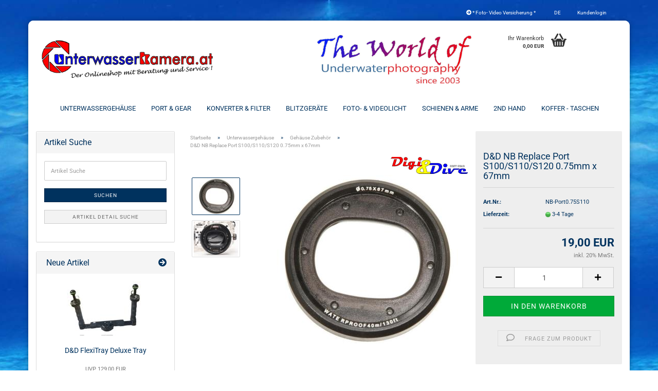

--- FILE ---
content_type: text/html; charset=utf-8
request_url: https://www.unterwasserkamera.at/shop/catalog/de/product_info.php?info=p5874_d-d-nb-replace-port-0-75mm-x-67mm.html
body_size: 17886
content:





	<!DOCTYPE html>
	<html xmlns="http://www.w3.org/1999/xhtml" dir="ltr" lang="de">
		
			<head>
				
					
					<!--

					=========================================================
					Shopsoftware by Gambio GmbH (c) 2005-2023 [www.gambio.de]
					=========================================================

					Gambio GmbH offers you highly scalable E-Commerce-Solutions and Services.
					The Shopsoftware is redistributable under the GNU General Public License (Version 2) [http://www.gnu.org/licenses/gpl-2.0.html].
					based on: E-Commerce Engine Copyright (c) 2006 xt:Commerce, created by Mario Zanier & Guido Winger and licensed under GNU/GPL.
					Information and contribution at http://www.xt-commerce.com

					=========================================================
					Please visit our website: www.gambio.de
					=========================================================

					-->
				

                

	

                    
                

				
					<meta name="viewport" content="width=device-width, initial-scale=1, minimum-scale=1.0, maximum-scale=1.0, user-scalable=no" />
				

				
					<meta http-equiv="Content-Type" content="text/html; charset=utf-8" />
		<meta name="language" content="de" />
		<meta name="keywords" content="D&amp;D NB Replace Port 0.75mm x 67mm" />
		<meta name="description" content="D&amp;D NB Replace Port 0.75mm x 67mm" />
		<title>UnterwasserKamera.at - D&amp;D NB Replace Port 0.75mm x 67mm</title>
		<meta property="og:title" content="D&amp;D NB Replace Port S100/S110/S120 0.75mm x 67mm" />
		<meta property="og:site_name" content="UnterwasserKamera.at" />
		<meta property="og:locale" content="de_DE" />
		<meta property="og:type" content="product" />
		<meta property="og:description" content="D&amp;D NB Replace Port 0.75mm x 67mm" />
		<meta property="og:image" content="https://www.unterwasserkamera.at/shop/catalog/images/product_images/info_images/_mg_9981.jpg" />
		<meta property="og:image" content="https://www.unterwasserkamera.at/shop/catalog/images/product_images/info_images/nb_s-1x0_12.jpg" />

				

								
									

				
					<base href="https://www.unterwasserkamera.at/shop/catalog/" />
				

				
											
							<link rel="shortcut icon" href="https://www.unterwasserkamera.at/shop/catalog/images/logos/favicon.ico" type="image/x-icon" />
						
									

				
									

				
											
							<link id="main-css" type="text/css" rel="stylesheet" href="public/theme/styles/system/main.min.css?bust=1768567977" />
						
									

				
					<meta name="robots" content="index,follow" />
		<link rel="canonical" href="https://www.unterwasserkamera.at/shop/catalog/de/product_info.php?info=p5874_d-d-nb-replace-port-s100-s110-s120-0-75mm-x-67mm.html" />
		<meta property="og:url" content="https://www.unterwasserkamera.at/shop/catalog/de/product_info.php?info=p5874_d-d-nb-replace-port-s100-s110-s120-0-75mm-x-67mm.html">
		<link rel="alternate" hreflang="x-default" href="https://www.unterwasserkamera.at/shop/catalog/de/product_info.php?info=p5874_d-d-nb-replace-port-s100-s110-s120-0-75mm-x-67mm.html" />
		<link rel="alternate" hreflang="en" href="https://www.unterwasserkamera.at/shop/catalog/en/product_info.php?info=p5874_d-d-nb-replace-port-s100-s110-s120-0-75mm-x-67mm.html" />
		<link rel="alternate" hreflang="de" href="https://www.unterwasserkamera.at/shop/catalog/de/product_info.php?info=p5874_d-d-nb-replace-port-s100-s110-s120-0-75mm-x-67mm.html" />
		<script src="https://cdn.gambiohub.com/sdk/1.2.0/dist/bundle.js"></script><script>var payPalText = {"ecsNote":"Bitte w\u00e4hlen Sie ihre gew\u00fcnschte PayPal-Zahlungsweise.","paypalUnavailable":"PayPal steht f\u00fcr diese Transaktion im Moment nicht zur Verf\u00fcgung.","errorContinue":"weiter","continueToPayPal":"Weiter mit","errorCheckData":"Es ist ein Fehler aufgetreten. Bitte \u00fcberpr\u00fcfen Sie Ihre Eingaben."};var payPalButtonSettings = {"env":"live","commit":false,"style":{"label":"checkout","shape":"rect","color":"gold","layout":"vertical","tagline":false},"locale":"","fundingCardAllowed":true,"fundingELVAllowed":true,"fundingCreditAllowed":false,"createPaymentUrl":"https:\/\/www.unterwasserkamera.at\/shop\/catalog\/shop.php?do=PayPalHub\/CreatePayment&initiator=ecs","authorizedPaymentUrl":"https:\/\/www.unterwasserkamera.at\/shop\/catalog\/shop.php?do=PayPalHub\/AuthorizedPayment&initiator=ecs","checkoutUrl":"https:\/\/www.unterwasserkamera.at\/shop\/catalog\/shop.php?do=PayPalHub\/RedirectGuest","useVault":false,"jssrc":"https:\/\/www.paypal.com\/sdk\/js?client-id=AVEjCpwSc-e9jOY8dHKoTUckaKtPo0shiwe_T2rKtxp30K4TYGRopYjsUS6Qmkj6bILd7Nt72pbMWCXe&commit=false&intent=capture&components=buttons%2Cmarks%2Cmessages%2Cfunding-eligibility%2Cgooglepay%2Capplepay%2Ccard-fields&integration-date=2021-11-25&enable-funding=paylater&merchant-id=QLSAMZEJF8WG2&currency=EUR","partnerAttributionId":"GambioGmbH_Cart_Hub_PPXO","createOrderUrl":"https:\/\/www.unterwasserkamera.at\/shop\/catalog\/shop.php?do=PayPalHub\/CreateOrder&initiator=ecs","getOrderUrl":"https:\/\/www.unterwasserkamera.at\/shop\/catalog\/shop.php?do=PayPalHub\/GetOrder","approvedOrderUrl":"https:\/\/www.unterwasserkamera.at\/shop\/catalog\/shop.php?do=PayPalHub\/ApprovedOrder&initiator=ecs","paymentApproved":false,"developmentMode":false,"cartAmount":0};var jsShoppingCart = {"languageCode":"de","verifySca":"https:\/\/www.unterwasserkamera.at\/shop\/catalog\/shop.php?do=PayPalHub\/VerifySca","totalAmount":"0.00","currency":"EUR","env":"live","commit":false,"style":{"label":"checkout","shape":"rect","color":"gold","layout":"vertical","tagline":false},"locale":"","fundingCardAllowed":true,"fundingELVAllowed":true,"fundingCreditAllowed":false,"createPaymentUrl":"https:\/\/www.unterwasserkamera.at\/shop\/catalog\/shop.php?do=PayPalHub\/CreatePayment&initiator=ecs","authorizedPaymentUrl":"https:\/\/www.unterwasserkamera.at\/shop\/catalog\/shop.php?do=PayPalHub\/AuthorizedPayment&initiator=ecs","checkoutUrl":"https:\/\/www.unterwasserkamera.at\/shop\/catalog\/shop.php?do=PayPalHub\/RedirectGuest","useVault":false,"jssrc":"https:\/\/www.paypal.com\/sdk\/js?client-id=AVEjCpwSc-e9jOY8dHKoTUckaKtPo0shiwe_T2rKtxp30K4TYGRopYjsUS6Qmkj6bILd7Nt72pbMWCXe&commit=false&intent=capture&components=buttons%2Cmarks%2Cmessages%2Cfunding-eligibility%2Cgooglepay%2Capplepay%2Ccard-fields&integration-date=2021-11-25&enable-funding=paylater&merchant-id=QLSAMZEJF8WG2&currency=EUR","partnerAttributionId":"GambioGmbH_Cart_Hub_PPXO","createOrderUrl":"https:\/\/www.unterwasserkamera.at\/shop\/catalog\/shop.php?do=PayPalHub\/CreateOrder&initiator=ecs","getOrderUrl":"https:\/\/www.unterwasserkamera.at\/shop\/catalog\/shop.php?do=PayPalHub\/GetOrder","approvedOrderUrl":"https:\/\/www.unterwasserkamera.at\/shop\/catalog\/shop.php?do=PayPalHub\/ApprovedOrder&initiator=ecs","paymentApproved":false,"developmentMode":false,"cartAmount":0};var payPalBannerSettings = {"useVault":false,"jssrc":"https:\/\/www.paypal.com\/sdk\/js?client-id=AVEjCpwSc-e9jOY8dHKoTUckaKtPo0shiwe_T2rKtxp30K4TYGRopYjsUS6Qmkj6bILd7Nt72pbMWCXe&commit=false&intent=capture&components=buttons%2Cmarks%2Cmessages%2Cfunding-eligibility%2Cgooglepay%2Capplepay%2Ccard-fields&integration-date=2021-11-25&enable-funding=paylater&merchant-id=QLSAMZEJF8WG2&currency=EUR","partnerAttributionId":"GambioGmbH_Cart_Hub_PPXO","positions":{"cartBottom":{"placement":"cart","style":{"layout":"text","logo":{"type":"primary"},"text":{"color":"black"},"color":"blue","ratio":"1x1"}},"product":{"placement":"product","style":{"layout":"text","logo":{"type":"primary"},"text":{"color":"black"},"color":"blue","ratio":"1x1"}}},"currency":"EUR","cartAmount":0,"productsPrice":19};</script><script id="paypalconsent" type="application/json">{"purpose_id":null}</script><script src="GXModules/Gambio/Hub/Shop/Javascript/PayPalLoader-bust_1761631266.js" async></script><link rel="stylesheet" href="https://cdn.gambiohub.com/sdk/1.2.0/dist/css/gambio_hub.css">
				

				
									

				
									

			</head>
		
		
			<body class="page-product-info"
				  data-gambio-namespace="https://www.unterwasserkamera.at/shop/catalog/public/theme/javascripts/system"
				  data-jse-namespace="https://www.unterwasserkamera.at/shop/catalog/JSEngine/build"
				  data-gambio-controller="initialize"
				  data-gambio-widget="input_number responsive_image_loader transitions header image_maps modal history dropdown core_workarounds anchor"
				  data-input_number-separator=","
					>

				
					
				

				
									

				
									
		




	



	
		<div id="outer-wrapper" >
			
				<header id="header" class="navbar">
					
	





	<div id="topbar-container">
						
		
					

		
			<div class="navbar-topbar">
				
					<nav data-gambio-widget="menu link_crypter" data-menu-switch-element-position="false" data-menu-events='{"desktop": ["click"], "mobile": ["click"]}' data-menu-ignore-class="dropdown-menu">
						<ul class="nav navbar-nav navbar-right" data-menu-replace="partial">

                            <li class="navbar-topbar-item">
                                <ul id="secondaryNavigation" class="nav navbar-nav ignore-menu">
                                                                            
                                            <li class="navbar-topbar-item hidden-xs content-manager-item">
                                                <a title="* Foto- Video Versicherung *" href="https://www.unterwasserkamera.at/downloads/fotofairsicherung.pdf"
                                                                                                            target="_blank"
                                                        >
                                                    <span class="fa fa-arrow-circle-right visble-xs-block"></span>
                                                    * Foto- Video Versicherung *
                                                </a>
                                            </li>
                                        
                                                                    </ul>

                                <script id="secondaryNavigation-menu-template" type="text/mustache">
                                    
                                        <ul id="secondaryNavigation" class="nav navbar-nav">
                                            <li v-for="(item, index) in items" class="navbar-topbar-item hidden-xs content-manager-item">
                                                <a href="javascript:;" :title="item.title" @click="goTo(item.content)">
                                                    <span class="fa fa-arrow-circle-right visble-xs-block"></span>
                                                    {{item.title}}
                                                </a>
                                            </li>
                                        </ul>
                                    
                                </script>
                            </li>

							
															

							
															

							
															

							
															

							
															

															<li class="dropdown navbar-topbar-item first">

									
																					
												<a href="#" class="dropdown-toggle" data-toggle-hover="dropdown">

													
														<span class="language-code hidden-xs">
																														de
														</span>
													

													
														<span class="visible-xs-block">
																														&nbsp;Sprache
														</span>
													
												</a>
											
																			

									<ul class="level_2 dropdown-menu ignore-menu arrow-top">
										<li class="arrow"></li>
										<li>
											
												<form action="/shop/catalog/de/product_info.php?info=p5874_d-d-nb-replace-port-0-75mm-x-67mm.html" method="POST" class="form-horizontal">

													
																													
																<div class="form-group">
																	<label for="language-select">Sprache auswählen</label>
																	
	<select name="language" class="form-control" id="language-select">
					
				<option value="de" selected="selected">Deutsch</option>
			
					
				<option value="en">English</option>
			
			</select>

																</div>
															
																											

													
																											

													
																											

													
														<div class="dropdown-footer row">
															<input type="submit" class="btn btn-primary btn-block" value="Speichern" title="Speichern" />
														</div>
													

													<input type="hidden" name="info" value="p5874_d-d-nb-replace-port-0-75mm-x-67mm.html"/>

												</form>
											
										</li>
									</ul>
								</li>
							
							
																	
										<li class="dropdown navbar-topbar-item">
											<a title="Anmeldung" href="/shop/catalog/de/product_info.php?info=p5874_d-d-nb-replace-port-0-75mm-x-67mm.html#" class="dropdown-toggle" data-toggle-hover="dropdown">
												
																									

												&nbsp;Kundenlogin
											</a>
											




	<ul class="dropdown-menu dropdown-menu-login arrow-top">
		
			<li class="arrow"></li>
		
		
		
			<li class="dropdown-header hidden-xs">Kundenlogin</li>
		
		
		
			<li>
				<form action="https://www.unterwasserkamera.at/shop/catalog/de/login.php?action=process" method="post" class="form-horizontal">
					<input type="hidden" name="return_url" value="https://www.unterwasserkamera.at/shop/catalog/de/product_info.php?info=p5874_d-d-nb-replace-port-0-75mm-x-67mm.html">
					<input type="hidden" name="return_url_hash" value="b806df4cf74308d923e6fe28300eeee51544a4a369985ab735a1e1c36038caa0">
					
						<div class="form-group">
							<input autocomplete="username" type="email" id="box-login-dropdown-login-username" class="form-control" placeholder="E-Mail" name="email_address" />
						</div>
					
					
                        <div class="form-group password-form-field" data-gambio-widget="show_password">
                            <input autocomplete="current-password" type="password" id="box-login-dropdown-login-password" class="form-control" placeholder="Passwort" name="password" />
                            <button class="btn show-password hidden" type="button">
                                <i class="fa fa-eye" aria-hidden="true"></i>
                            </button>
                        </div>
					
					
						<div class="dropdown-footer row">
							
	
								
									<input type="submit" class="btn btn-primary btn-block" value="Anmelden" />
								
								<ul>
									
										<li>
											<a title="Konto erstellen" href="https://www.unterwasserkamera.at/shop/catalog/de/shop.php?do=CreateRegistree">
												Konto erstellen
											</a>
										</li>
									
									
										<li>
											<a title="Passwort vergessen?" href="https://www.unterwasserkamera.at/shop/catalog/de/password_double_opt.php">
												Passwort vergessen?
											</a>
										</li>
									
								</ul>
							
	

	
						</div>
					
				</form>
			</li>
		
	</ul>


										</li>
									
															

							
															

															
									<li class="navbar-topbar-item visible-xs">
										<a title="* Foto- Video Versicherung *" href="https://www.unterwasserkamera.at/downloads/fotofairsicherung.pdf"
																							target="_blank"
												>
											<span class="fa fa-arrow-circle-right"></span>
											&nbsp;* Foto- Video Versicherung *
										</a>
									</li>
								
							
						</ul>
					</nav>
				
			</div>
		
	</div>




	<div class="inside">

		<div class="row">

		
												
			<div class="navbar-header" data-gambio-widget="mobile_menu">
									
							
		<div id="navbar-brand" class="navbar-brand">
			<a href="https://www.unterwasserkamera.at/shop/catalog/de/" title="UnterwasserKamera.at">
				<img id="main-header-logo" class="img-responsive" src="https://www.unterwasserkamera.at/shop/catalog/images/logos/logo_2019_1000_pdf.png" alt="UnterwasserKamera.at-Logo">
			</a>
		</div>
	
					
								
					
	
	
			
	
		<button type="button" class="navbar-toggle" data-mobile_menu-target="#categories .navbar-collapse"
		        data-mobile_menu-body-class="categories-open" data-mobile_menu-toggle-content-visibility>
			<img src="public/theme/images/svgs/bars.svg" class="gx-menu svg--inject" alt="">
		</button>
	
	
	
		<button type="button" class="navbar-toggle cart-icon" data-mobile_menu-location="shopping_cart.php">
			<img src="public/theme/images/svgs/basket.svg" class="gx-cart-basket svg--inject" alt="">
			<span class="cart-products-count hidden">
				0
			</span>
		</button>
	
	
	
				
			</div>
		

		
					

		
							
					
	<div class="custom-container">
		
			<div class="inside">
				
											
							<p style="text-align: right;">
	<img alt="" src="images/worldof.jpg" style="width: 300px; height: 94px;" />
</p>

						
									
			</div>
		
	</div>
				
					

		
    		<!-- layout_header honeygrid -->
							
					


	<nav id="cart-container" class="navbar-cart" data-gambio-widget="menu cart_dropdown" data-menu-switch-element-position="false">
		
			<ul class="cart-container-inner">
				
					<li>
						<a href="https://www.unterwasserkamera.at/shop/catalog/de/shopping_cart.php" class="dropdown-toggle">
							
								<img src="public/theme/images/svgs/basket.svg" alt="" class="gx-cart-basket svg--inject">
								<span class="cart">
									Ihr Warenkorb<br />
									<span class="products">
										0,00 EUR
									</span>
								</span>
							
							
																	<span class="cart-products-count hidden">
										
									</span>
															
						</a>

						
							



	<ul class="dropdown-menu arrow-top cart-dropdown cart-empty">
		
			<li class="arrow"></li>
		
	
		
					
	
		
			<li class="cart-dropdown-inside">
		
				
									
				
									
						<div class="cart-empty">
							Sie haben noch keine Artikel in Ihrem Warenkorb.
						</div>
					
								
			</li>
		
	</ul>
						
					</li>
				
			</ul>
		
	</nav>

				
					

		</div>

	</div>









	<noscript>
		<div class="alert alert-danger noscript-notice">
			JavaScript ist in Ihrem Browser deaktiviert. Aktivieren Sie JavaScript, um alle Funktionen des Shops nutzen und alle Inhalte sehen zu können.
		</div>
	</noscript>



			
						


	<div id="categories">
		<div class="navbar-collapse collapse">
			
				<nav class="navbar-default navbar-categories" data-gambio-widget="menu">
					
						<ul class="level-1 nav navbar-nav">
                             
															
									<li class="dropdown level-1-child" data-id="146">
										
											<a class="dropdown-toggle" href="https://www.unterwasserkamera.at/shop/catalog/de/Unterwasser-Foto/" title="Unterwassergehäuse">
												
													Unterwassergehäuse
												
																							</a>
										
										
										
																							
													<ul data-level="2" class="level-2 dropdown-menu dropdown-menu-child">
														
															<li class="enter-category hidden-sm hidden-md hidden-lg show-more">
																
																	<a class="dropdown-toggle" href="https://www.unterwasserkamera.at/shop/catalog/de/Unterwasser-Foto/" title="Unterwassergehäuse">
																		
																			Unterwassergehäuse anzeigen
																		
																	</a>
																
															</li>
														
														
																																																																																																																																																																																																																																																																																																																																																																																																			
																													
																															
																	<li class="level-2-child">
																		<a href="https://www.unterwasserkamera.at/shop/catalog/de/Unterwasser-Foto/Gehaeuse/" title="Actionkameras">
																			Actionkameras
																		</a>
																																			</li>
																
																															
																	<li class="dropdown level-2-child">
																		<a href="https://www.unterwasserkamera.at/shop/catalog/de/Unterwasser-Foto/Kompaktgehaeuse/" title="Kompaktkamera">
																			Kompaktkamera
																		</a>
																																					<ul  data-level="3" class="level-3 dropdown-menu dropdown-menu-child">
																				<li class="enter-category">
																					<a href="https://www.unterwasserkamera.at/shop/catalog/de/Unterwasser-Foto/Kompaktgehaeuse/" title="Kompaktkamera" class="dropdown-toggle">
																						Kompaktkamera anzeigen
																					</a>
																				</li>
																																									
																						<li class="level-3-child">
																							<a href="https://www.unterwasserkamera.at/shop/catalog/de/Unterwasser-Foto/Kompaktgehaeuse/CANON-251/" title="CANON">
																								CANON
																							</a>
																						</li>
																					
																																									
																						<li class="level-3-child">
																							<a href="https://www.unterwasserkamera.at/shop/catalog/de/Unterwasser-Foto/Kompaktgehaeuse/FUJI/" title="FUJI">
																								FUJI
																							</a>
																						</li>
																					
																																									
																						<li class="level-3-child">
																							<a href="https://www.unterwasserkamera.at/shop/catalog/de/Unterwasser-Foto/Kompaktgehaeuse/NIKON-252/" title="NIKON">
																								NIKON
																							</a>
																						</li>
																					
																																									
																						<li class="level-3-child">
																							<a href="https://www.unterwasserkamera.at/shop/catalog/de/Unterwasser-Foto/Kompaktgehaeuse/OLYMPUS-255/" title="OLYMPUS /OM System">
																								OLYMPUS /OM System
																							</a>
																						</li>
																					
																																									
																						<li class="level-3-child">
																							<a href="https://www.unterwasserkamera.at/shop/catalog/de/Unterwasser-Foto/Kompaktgehaeuse/PANASONIC-256/" title="PANASONIC">
																								PANASONIC
																							</a>
																						</li>
																					
																																									
																						<li class="level-3-child">
																							<a href="https://www.unterwasserkamera.at/shop/catalog/de/Unterwasser-Foto/Kompaktgehaeuse/SONY-253/" title="SONY">
																								SONY
																							</a>
																						</li>
																					
																																							</ul>
																																			</li>
																
																															
																	<li class="level-2-child">
																		<a href="https://www.unterwasserkamera.at/shop/catalog/de/Unterwasser-Foto/Smart-i-phone-Gehaeuse/" title="Smartphone">
																			Smartphone
																		</a>
																																			</li>
																
																															
																	<li class="dropdown level-2-child">
																		<a href="https://www.unterwasserkamera.at/shop/catalog/de/Unterwasser-Foto/System-MIL-Gehaeuse/" title="Systemkamera (Spiegellos)">
																			Systemkamera (Spiegellos)
																		</a>
																																					<ul  data-level="3" class="level-3 dropdown-menu dropdown-menu-child">
																				<li class="enter-category">
																					<a href="https://www.unterwasserkamera.at/shop/catalog/de/Unterwasser-Foto/System-MIL-Gehaeuse/" title="Systemkamera (Spiegellos)" class="dropdown-toggle">
																						Systemkamera (Spiegellos) anzeigen
																					</a>
																				</li>
																																									
																						<li class="level-3-child">
																							<a href="https://www.unterwasserkamera.at/shop/catalog/de/Unterwasser-Foto/System-MIL-Gehaeuse/OLYMPUS/" title="OLYMPUS">
																								OLYMPUS
																							</a>
																						</li>
																					
																																									
																						<li class="level-3-child">
																							<a href="https://www.unterwasserkamera.at/shop/catalog/de/Unterwasser-Foto/System-MIL-Gehaeuse/PANASONIC-235/" title="PANASONIC">
																								PANASONIC
																							</a>
																						</li>
																					
																																									
																						<li class="level-3-child">
																							<a href="https://www.unterwasserkamera.at/shop/catalog/de/Unterwasser-Foto/System-MIL-Gehaeuse/SONY-236/" title="SONY">
																								SONY
																							</a>
																						</li>
																					
																																									
																						<li class="level-3-child">
																							<a href="https://www.unterwasserkamera.at/shop/catalog/de/Unterwasser-Foto/System-MIL-Gehaeuse/NIKON-237/" title="NIKON">
																								NIKON
																							</a>
																						</li>
																					
																																									
																						<li class="level-3-child">
																							<a href="https://www.unterwasserkamera.at/shop/catalog/de/Unterwasser-Foto/System-MIL-Gehaeuse/CANON-233/" title="CANON">
																								CANON
																							</a>
																						</li>
																					
																																									
																						<li class="level-3-child">
																							<a href="https://www.unterwasserkamera.at/shop/catalog/de/Unterwasser-Foto/System-MIL-Gehaeuse/FUJIFILM/" title="FUJIFILM">
																								FUJIFILM
																							</a>
																						</li>
																					
																																							</ul>
																																			</li>
																
																															
																	<li class="dropdown level-2-child">
																		<a href="https://www.unterwasserkamera.at/shop/catalog/de/Unterwasser-Foto/D-S-LR-Gehaeuse/" title="DSLR">
																			DSLR
																		</a>
																																					<ul  data-level="3" class="level-3 dropdown-menu dropdown-menu-child">
																				<li class="enter-category">
																					<a href="https://www.unterwasserkamera.at/shop/catalog/de/Unterwasser-Foto/D-S-LR-Gehaeuse/" title="DSLR" class="dropdown-toggle">
																						DSLR anzeigen
																					</a>
																				</li>
																																									
																						<li class="level-3-child">
																							<a href="https://www.unterwasserkamera.at/shop/catalog/de/Unterwasser-Foto/D-S-LR-Gehaeuse/CANON/" title="CANON">
																								CANON
																							</a>
																						</li>
																					
																																									
																						<li class="level-3-child">
																							<a href="https://www.unterwasserkamera.at/shop/catalog/de/Unterwasser-Foto/D-S-LR-Gehaeuse/NIKON/" title="NIKON">
																								NIKON
																							</a>
																						</li>
																					
																																							</ul>
																																			</li>
																
																															
																	<li class="level-2-child active">
																		<a href="https://www.unterwasserkamera.at/shop/catalog/de/Unterwasser-Foto/Gehaeuse-Zubehoer/" title="Gehäuse Zubehör">
																			Gehäuse Zubehör
																		</a>
																																			</li>
																
																													
																												
														
															<li class="enter-category hidden-more hidden-xs">
																<a class="dropdown-toggle col-xs-6"
																   href="https://www.unterwasserkamera.at/shop/catalog/de/Unterwasser-Foto/"
																   title="Unterwassergehäuse">Unterwassergehäuse anzeigen</a>
							
																<span class="close-menu-container col-xs-6">
																	<span class="close-flyout">
																		<i class="fa fa-close"></i>
																	</span>
																</span>
															</li>
														
													
													</ul>
												
																					
										
									</li>
								
															
									<li class="dropdown level-1-child" data-id="83">
										
											<a class="dropdown-toggle" href="https://www.unterwasserkamera.at/shop/catalog/de/Dome---Planport/" title="Port &amp; Gear">
												
													Port &amp; Gear
												
																							</a>
										
										
										
																							
													<ul data-level="2" class="level-2 dropdown-menu dropdown-menu-child">
														
															<li class="enter-category hidden-sm hidden-md hidden-lg show-more">
																
																	<a class="dropdown-toggle" href="https://www.unterwasserkamera.at/shop/catalog/de/Dome---Planport/" title="Port &amp; Gear">
																		
																			Port & Gear anzeigen
																		
																	</a>
																
															</li>
														
														
																																																																																																																																																																																																																																																																																																																																																																																																			
																													
																															
																	<li class="level-2-child">
																		<a href="https://www.unterwasserkamera.at/shop/catalog/de/Dome---Planport/Domeport/" title="Domeport">
																			Domeport
																		</a>
																																			</li>
																
																															
																	<li class="level-2-child">
																		<a href="https://www.unterwasserkamera.at/shop/catalog/de/Dome---Planport/Plan---Makroport/" title="Plan & Makroport">
																			Plan & Makroport
																		</a>
																																			</li>
																
																															
																	<li class="level-2-child">
																		<a href="https://www.unterwasserkamera.at/shop/catalog/de/Dome---Planport/Extension-Ringe/" title="Extension Ringe">
																			Extension Ringe
																		</a>
																																			</li>
																
																															
																	<li class="level-2-child">
																		<a href="https://www.unterwasserkamera.at/shop/catalog/de/Dome---Planport/Zoom-Gear-for-HUGYFOT--NAUTICAM--OLYMPUS/" title="Zoom- & Focusgear">
																			Zoom- & Focusgear
																		</a>
																																			</li>
																
																															
																	<li class="level-2-child">
																		<a href="https://www.unterwasserkamera.at/shop/catalog/de/Dome---Planport/Adapter-159/" title="Port Adapter">
																			Port Adapter
																		</a>
																																			</li>
																
																															
																	<li class="level-2-child">
																		<a href="https://www.unterwasserkamera.at/shop/catalog/de/Dome---Planport/Port-Zubehoer/" title="Port Zubehör">
																			Port Zubehör
																		</a>
																																			</li>
																
																													
																												
														
															<li class="enter-category hidden-more hidden-xs">
																<a class="dropdown-toggle col-xs-6"
																   href="https://www.unterwasserkamera.at/shop/catalog/de/Dome---Planport/"
																   title="Port &amp; Gear">Port & Gear anzeigen</a>
							
																<span class="close-menu-container col-xs-6">
																	<span class="close-flyout">
																		<i class="fa fa-close"></i>
																	</span>
																</span>
															</li>
														
													
													</ul>
												
																					
										
									</li>
								
															
									<li class="dropdown level-1-child" data-id="149">
										
											<a class="dropdown-toggle" href="https://www.unterwasserkamera.at/shop/catalog/de/Objektive---Konverter/" title="Konverter &amp; Filter">
												
													Konverter &amp; Filter
												
																							</a>
										
										
										
																							
													<ul data-level="2" class="level-2 dropdown-menu dropdown-menu-child">
														
															<li class="enter-category hidden-sm hidden-md hidden-lg show-more">
																
																	<a class="dropdown-toggle" href="https://www.unterwasserkamera.at/shop/catalog/de/Objektive---Konverter/" title="Konverter &amp; Filter">
																		
																			Konverter & Filter anzeigen
																		
																	</a>
																
															</li>
														
														
																																																																																																																																																																																																																																																																																																																																																																																																																																																															
																													
																															
																	<li class="level-2-child">
																		<a href="https://www.unterwasserkamera.at/shop/catalog/de/Objektive---Konverter/Flip-Diopter-Holder/" title="Flip Adapter">
																			Flip Adapter
																		</a>
																																			</li>
																
																															
																	<li class="level-2-child">
																		<a href="https://www.unterwasserkamera.at/shop/catalog/de/Objektive---Konverter/Diopter-Halterung/" title="Mount Adapter">
																			Mount Adapter
																		</a>
																																			</li>
																
																															
																	<li class="level-2-child">
																		<a href="https://www.unterwasserkamera.at/shop/catalog/de/Objektive---Konverter/Makroobjektive/" title="Makro Diopter">
																			Makro Diopter
																		</a>
																																			</li>
																
																															
																	<li class="level-2-child">
																		<a href="https://www.unterwasserkamera.at/shop/catalog/de/Objektive---Konverter/Weitwinkelobjektive/" title="Weitwinkel Konverter">
																			Weitwinkel Konverter
																		</a>
																																			</li>
																
																															
																	<li class="dropdown level-2-child">
																		<a href="https://www.unterwasserkamera.at/shop/catalog/de/Objektive---Konverter/Rot----UV-Filter/" title="Filter">
																			Filter
																		</a>
																																					<ul  data-level="3" class="level-3 dropdown-menu dropdown-menu-child">
																				<li class="enter-category">
																					<a href="https://www.unterwasserkamera.at/shop/catalog/de/Objektive---Konverter/Rot----UV-Filter/" title="Filter" class="dropdown-toggle">
																						Filter anzeigen
																					</a>
																				</li>
																																									
																						<li class="level-3-child">
																							<a href="https://www.unterwasserkamera.at/shop/catalog/de/Objektive---Konverter/Rot----UV-Filter/Fluoreszenz/" title="UV Fluoreszenz">
																								UV Fluoreszenz
																							</a>
																						</li>
																					
																																									
																						<li class="level-3-child">
																							<a href="https://www.unterwasserkamera.at/shop/catalog/de/Objektive---Konverter/Rot----UV-Filter/Steckfilter/" title="Steckfilter">
																								Steckfilter
																							</a>
																						</li>
																					
																																									
																						<li class="level-3-child">
																							<a href="https://www.unterwasserkamera.at/shop/catalog/de/Objektive---Konverter/Rot----UV-Filter/Filter---Konverter/" title="ActionCam Filter">
																								ActionCam Filter
																							</a>
																						</li>
																					
																																									
																						<li class="level-3-child">
																							<a href="https://www.unterwasserkamera.at/shop/catalog/de/Objektive---Konverter/Rot----UV-Filter/category-194/" title="Schraubfilter">
																								Schraubfilter
																							</a>
																						</li>
																					
																																									
																						<li class="level-3-child">
																							<a href="https://www.unterwasserkamera.at/shop/catalog/de/Objektive---Konverter/Rot----UV-Filter/Spezial-Filter/" title="Spezial Filter">
																								Spezial Filter
																							</a>
																						</li>
																					
																																							</ul>
																																			</li>
																
																															
																	<li class="level-2-child">
																		<a href="https://www.unterwasserkamera.at/shop/catalog/de/Objektive---Konverter/Zubehoer/" title="Pflege">
																			Pflege
																		</a>
																																			</li>
																
																															
																	<li class="level-2-child">
																		<a href="https://www.unterwasserkamera.at/shop/catalog/de/Objektive---Konverter/Objektive-Zubehoer/" title="Zubehör">
																			Zubehör
																		</a>
																																			</li>
																
																													
																												
														
															<li class="enter-category hidden-more hidden-xs">
																<a class="dropdown-toggle col-xs-6"
																   href="https://www.unterwasserkamera.at/shop/catalog/de/Objektive---Konverter/"
																   title="Konverter &amp; Filter">Konverter & Filter anzeigen</a>
							
																<span class="close-menu-container col-xs-6">
																	<span class="close-flyout">
																		<i class="fa fa-close"></i>
																	</span>
																</span>
															</li>
														
													
													</ul>
												
																					
										
									</li>
								
															
									<li class="dropdown level-1-child" data-id="67">
										
											<a class="dropdown-toggle" href="https://www.unterwasserkamera.at/shop/catalog/de/UW-Blitzgeraete/" title="Blitzgeräte">
												
													Blitzgeräte
												
																							</a>
										
										
										
																							
													<ul data-level="2" class="level-2 dropdown-menu dropdown-menu-child">
														
															<li class="enter-category hidden-sm hidden-md hidden-lg show-more">
																
																	<a class="dropdown-toggle" href="https://www.unterwasserkamera.at/shop/catalog/de/UW-Blitzgeraete/" title="Blitzgeräte">
																		
																			Blitzgeräte anzeigen
																		
																	</a>
																
															</li>
														
														
																																																																																																																																																																																																																																																																																																																																																																																																			
																													
																															
																	<li class="level-2-child">
																		<a href="https://www.unterwasserkamera.at/shop/catalog/de/UW-Blitzgeraete/Blitzgeraete-Komplett-Set/" title="Komplett im Set">
																			Komplett im Set
																		</a>
																																			</li>
																
																															
																	<li class="level-2-child">
																		<a href="https://www.unterwasserkamera.at/shop/catalog/de/UW-Blitzgeraete/Unterwasserblitzgeraete/" title="Blitzgeräte">
																			Blitzgeräte
																		</a>
																																			</li>
																
																															
																	<li class="level-2-child">
																		<a href="https://www.unterwasserkamera.at/shop/catalog/de/UW-Blitzgeraete/Optische-Slavekabel/" title="Blitzkabel">
																			Blitzkabel
																		</a>
																																			</li>
																
																															
																	<li class="level-2-child">
																		<a href="https://www.unterwasserkamera.at/shop/catalog/de/UW-Blitzgeraete/Blitzbuchsen---Blitzanschluss/" title="Blitzbuchsen">
																			Blitzbuchsen
																		</a>
																																			</li>
																
																															
																	<li class="level-2-child">
																		<a href="https://www.unterwasserkamera.at/shop/catalog/de/UW-Blitzgeraete/TTL-Konverter/" title="Trigger - TTL">
																			Trigger - TTL
																		</a>
																																			</li>
																
																															
																	<li class="level-2-child">
																		<a href="https://www.unterwasserkamera.at/shop/catalog/de/UW-Blitzgeraete/Blitzgeraete-Zubehoer/" title="Zubehör">
																			Zubehör
																		</a>
																																			</li>
																
																													
																												
														
															<li class="enter-category hidden-more hidden-xs">
																<a class="dropdown-toggle col-xs-6"
																   href="https://www.unterwasserkamera.at/shop/catalog/de/UW-Blitzgeraete/"
																   title="Blitzgeräte">Blitzgeräte anzeigen</a>
							
																<span class="close-menu-container col-xs-6">
																	<span class="close-flyout">
																		<i class="fa fa-close"></i>
																	</span>
																</span>
															</li>
														
													
													</ul>
												
																					
										
									</li>
								
															
									<li class="dropdown level-1-child" data-id="179">
										
											<a class="dropdown-toggle" href="https://www.unterwasserkamera.at/shop/catalog/de/Video----Fotolicht/" title="Foto- &amp; Videolicht">
												
													Foto- &amp; Videolicht
												
																							</a>
										
										
										
																							
													<ul data-level="2" class="level-2 dropdown-menu dropdown-menu-child">
														
															<li class="enter-category hidden-sm hidden-md hidden-lg show-more">
																
																	<a class="dropdown-toggle" href="https://www.unterwasserkamera.at/shop/catalog/de/Video----Fotolicht/" title="Foto- &amp; Videolicht">
																		
																			Foto- & Videolicht anzeigen
																		
																	</a>
																
															</li>
														
														
																																																																																																																																																																																																																																																																																																																																							
																													
																															
																	<li class="level-2-child">
																		<a href="https://www.unterwasserkamera.at/shop/catalog/de/Video----Fotolicht/fokuslicht/" title="Fokuslicht">
																			Fokuslicht
																		</a>
																																			</li>
																
																															
																	<li class="level-2-child">
																		<a href="https://www.unterwasserkamera.at/shop/catalog/de/Video----Fotolicht/Videolampen-ab-2000-Lumen/" title="ab 2000 Lumen">
																			ab 2000 Lumen
																		</a>
																																			</li>
																
																															
																	<li class="level-2-child">
																		<a href="https://www.unterwasserkamera.at/shop/catalog/de/Video----Fotolicht/Videolampen-bis-2000-Lumen/" title="bis 2000 Lumen">
																			bis 2000 Lumen
																		</a>
																																			</li>
																
																															
																	<li class="level-2-child">
																		<a href="https://www.unterwasserkamera.at/shop/catalog/de/Video----Fotolicht/led-lampenkopf/" title="LED Lampenkopf">
																			LED Lampenkopf
																		</a>
																																			</li>
																
																															
																	<li class="level-2-child">
																		<a href="https://www.unterwasserkamera.at/shop/catalog/de/Video----Fotolicht/Lampen-Zubehoer/" title="Zubehör">
																			Zubehör
																		</a>
																																			</li>
																
																													
																												
														
															<li class="enter-category hidden-more hidden-xs">
																<a class="dropdown-toggle col-xs-6"
																   href="https://www.unterwasserkamera.at/shop/catalog/de/Video----Fotolicht/"
																   title="Foto- &amp; Videolicht">Foto- & Videolicht anzeigen</a>
							
																<span class="close-menu-container col-xs-6">
																	<span class="close-flyout">
																		<i class="fa fa-close"></i>
																	</span>
																</span>
															</li>
														
													
													</ul>
												
																					
										
									</li>
								
															
									<li class="dropdown level-1-child" data-id="57">
										
											<a class="dropdown-toggle" href="https://www.unterwasserkamera.at/shop/catalog/de/Schienen---Griffe---Arme/" title="Schienen &amp; Arme">
												
													Schienen &amp; Arme
												
																							</a>
										
										
										
																							
													<ul data-level="2" class="level-2 dropdown-menu dropdown-menu-child">
														
															<li class="enter-category hidden-sm hidden-md hidden-lg show-more">
																
																	<a class="dropdown-toggle" href="https://www.unterwasserkamera.at/shop/catalog/de/Schienen---Griffe---Arme/" title="Schienen &amp; Arme">
																		
																			Schienen & Arme anzeigen
																		
																	</a>
																
															</li>
														
														
																																																																																																																																																																																																																																																																																																																																																																																																																																																															
																													
																															
																	<li class="level-2-child">
																		<a href="https://www.unterwasserkamera.at/shop/catalog/de/Schienen---Griffe---Arme/Komplette-Systeme/" title="Komplett im Set">
																			Komplett im Set
																		</a>
																																			</li>
																
																															
																	<li class="level-2-child">
																		<a href="https://www.unterwasserkamera.at/shop/catalog/de/Schienen---Griffe---Arme/Schienen---Griffe/" title="Schienen - Griffe">
																			Schienen - Griffe
																		</a>
																																			</li>
																
																															
																	<li class="level-2-child">
																		<a href="https://www.unterwasserkamera.at/shop/catalog/de/Schienen---Griffe---Arme/Kugel----Flexarme/" title="Kugel Gelenkarme">
																			Kugel Gelenkarme
																		</a>
																																			</li>
																
																															
																	<li class="level-2-child">
																		<a href="https://www.unterwasserkamera.at/shop/catalog/de/float-arme-auftrieb/" title="Float Arme Auftrieb">
																			Float Arme Auftrieb
																		</a>
																																			</li>
																
																															
																	<li class="level-2-child">
																		<a href="https://www.unterwasserkamera.at/shop/catalog/de/flexarme/" title="Flexarme">
																			Flexarme
																		</a>
																																			</li>
																
																															
																	<li class="level-2-child">
																		<a href="https://www.unterwasserkamera.at/shop/catalog/de/Schienen---Griffe---Arme/Adapter---Halterungen/" title="Klemmen - Adapter">
																			Klemmen - Adapter
																		</a>
																																			</li>
																
																															
																	<li class="level-2-child">
																		<a href="https://www.unterwasserkamera.at/shop/catalog/de/Schienen---Griffe---Arme/Xit-404-DSLR-Housing-Tripod---Video-Light-Bracket/" title="Schrauben - Zubehör">
																			Schrauben - Zubehör
																		</a>
																																			</li>
																
																													
																												
														
															<li class="enter-category hidden-more hidden-xs">
																<a class="dropdown-toggle col-xs-6"
																   href="https://www.unterwasserkamera.at/shop/catalog/de/Schienen---Griffe---Arme/"
																   title="Schienen &amp; Arme">Schienen & Arme anzeigen</a>
							
																<span class="close-menu-container col-xs-6">
																	<span class="close-flyout">
																		<i class="fa fa-close"></i>
																	</span>
																</span>
															</li>
														
													
													</ul>
												
																					
										
									</li>
								
															
									<li class="dropdown level-1-child" data-id="75">
										
											<a class="dropdown-toggle" href="https://www.unterwasserkamera.at/shop/catalog/de/2nd-Hand---Testgeraete/" title="2nd Hand">
												
													2nd Hand
												
																							</a>
										
										
										
																							
													<ul data-level="2" class="level-2 dropdown-menu dropdown-menu-child">
														
															<li class="enter-category hidden-sm hidden-md hidden-lg show-more">
																
																	<a class="dropdown-toggle" href="https://www.unterwasserkamera.at/shop/catalog/de/2nd-Hand---Testgeraete/" title="2nd Hand">
																		
																			2nd Hand anzeigen
																		
																	</a>
																
															</li>
														
														
																																																																																							
																													
																															
																	<li class="level-2-child">
																		<a href="https://www.unterwasserkamera.at/shop/catalog/de/2nd-Hand---Testgeraete/Gehaeuse-Set-Gebraucht/" title="Gehäuse Set">
																			Gehäuse Set
																		</a>
																																			</li>
																
																													
																												
														
															<li class="enter-category hidden-more hidden-xs">
																<a class="dropdown-toggle col-xs-6"
																   href="https://www.unterwasserkamera.at/shop/catalog/de/2nd-Hand---Testgeraete/"
																   title="2nd Hand">2nd Hand anzeigen</a>
							
																<span class="close-menu-container col-xs-6">
																	<span class="close-flyout">
																		<i class="fa fa-close"></i>
																	</span>
																</span>
															</li>
														
													
													</ul>
												
																					
										
									</li>
								
															
									<li class="dropdown level-1-child" data-id="244">
										
											<a class="dropdown-toggle" href="https://www.unterwasserkamera.at/shop/catalog/de/Koffer---Taschen-244/" title="Koffer - Taschen">
												
													Koffer - Taschen
												
																							</a>
										
										
										
																							
													<ul data-level="2" class="level-2 dropdown-menu dropdown-menu-child">
														
															<li class="enter-category hidden-sm hidden-md hidden-lg show-more">
																
																	<a class="dropdown-toggle" href="https://www.unterwasserkamera.at/shop/catalog/de/Koffer---Taschen-244/" title="Koffer - Taschen">
																		
																			Koffer - Taschen anzeigen
																		
																	</a>
																
															</li>
														
														
																																																																																																																																																			
																													
																															
																	<li class="level-2-child">
																		<a href="https://www.unterwasserkamera.at/shop/catalog/de/Koffer---Taschen-244/softbag/" title="Softbag">
																			Softbag
																		</a>
																																			</li>
																
																															
																	<li class="level-2-child">
																		<a href="https://www.unterwasserkamera.at/shop/catalog/de/Koffer---Taschen-244/taschen-rucksack/" title="Taschen Rucksack">
																			Taschen Rucksack
																		</a>
																																			</li>
																
																													
																												
														
															<li class="enter-category hidden-more hidden-xs">
																<a class="dropdown-toggle col-xs-6"
																   href="https://www.unterwasserkamera.at/shop/catalog/de/Koffer---Taschen-244/"
																   title="Koffer - Taschen">Koffer - Taschen anzeigen</a>
							
																<span class="close-menu-container col-xs-6">
																	<span class="close-flyout">
																		<i class="fa fa-close"></i>
																	</span>
																</span>
															</li>
														
													
													</ul>
												
																					
										
									</li>
								
														
							



	
					
				<li id="mainNavigation" class="custom custom-entries hidden-xs">
									</li>
			

            <script id="mainNavigation-menu-template" type="text/mustache">
                
				    <li id="mainNavigation" class="custom custom-entries hidden-xs">
                        <a v-for="(item, index) in items" href="javascript:;" @click="goTo(item.content)">
                            {{item.title}}
                        </a>
                    </li>
                
            </script>

						


							
							
								<li class="dropdown dropdown-more" style="display: none">
									<a class="dropdown-toggle" href="#" title="">
										Weitere
									</a>
									<ul class="level-2 dropdown-menu ignore-menu"></ul>
								</li>
							
			
						</ul>
					
				</nav>
			
		</div>
	</div>

		
					</header>
			

			
				
				

			
				<div id="wrapper">
					<div class="row">

						
							<div id="main">
								<div class="main-inside">
									
										
	
			<script type="application/ld+json">{"@context":"https:\/\/schema.org","@type":"BreadcrumbList","itemListElement":[{"@type":"ListItem","position":1,"name":"Startseite","item":"https:\/\/www.unterwasserkamera.at\/shop\/catalog\/"},{"@type":"ListItem","position":2,"name":"Unterwassergeh\u00e4use","item":"https:\/\/www.unterwasserkamera.at\/shop\/catalog\/de\/Unterwasser-Foto\/"},{"@type":"ListItem","position":3,"name":"Geh\u00e4use Zubeh\u00f6r","item":"https:\/\/www.unterwasserkamera.at\/shop\/catalog\/de\/Unterwasser-Foto\/Gehaeuse-Zubehoer\/"},{"@type":"ListItem","position":4,"name":"D&D NB Replace Port S100\/S110\/S120 0.75mm x 67mm","item":"https:\/\/www.unterwasserkamera.at\/shop\/catalog\/de\/product_info.php?info=p5874_d-d-nb-replace-port-0-75mm-x-67mm.html"}]}</script>
	    
		<div id="breadcrumb_navi">
            				<span class="breadcrumbEntry">
													<a href="https://www.unterwasserkamera.at/shop/catalog/" class="headerNavigation">
								<span>Startseite</span>
							</a>
											</span>
                <span class="breadcrumbSeparator"> &raquo; </span>            				<span class="breadcrumbEntry">
													<a href="https://www.unterwasserkamera.at/shop/catalog/de/Unterwasser-Foto/" class="headerNavigation">
								<span>Unterwassergehäuse</span>
							</a>
											</span>
                <span class="breadcrumbSeparator"> &raquo; </span>            				<span class="breadcrumbEntry">
													<a href="https://www.unterwasserkamera.at/shop/catalog/de/Unterwasser-Foto/Gehaeuse-Zubehoer/" class="headerNavigation">
								<span>Gehäuse Zubehör</span>
							</a>
											</span>
                <span class="breadcrumbSeparator"> &raquo; </span>            				<span class="breadcrumbEntry">
													<span>D&D NB Replace Port S100/S110/S120 0.75mm x 67mm</span>
                        					</span>
                            		</div>
    


									

									
										<div id="shop-top-banner">
																					</div>
									

									




	
		
	

			<script type="application/ld+json">
			{"@context":"http:\/\/schema.org","@type":"Product","name":"D&D NB Replace Port S100\/S110\/S120 0.75mm x 67mm","description":"D&amp;D NB Replace Port&nbsp;S100\/S110\/S120&nbsp;0.75mm x 67mm    Replace the Original Port for NB Pro S100\/S110\/S120 Housing  Lieferumfang:  D&amp;D NB Replace Port&nbsp;S100\/S110\/S120&nbsp;0.75mm x 67mm  ","image":["https:\/\/www.unterwasserkamera.at\/shop\/catalog\/images\/product_images\/info_images\/_mg_9981.jpg","https:\/\/www.unterwasserkamera.at\/shop\/catalog\/images\/product_images\/info_images\/nb_s-1x0_12.jpg"],"url":"https:\/\/www.unterwasserkamera.at\/shop\/catalog\/de\/product_info.php?info=p5874_d-d-nb-replace-port-s100-s110-s120-0-75mm-x-67mm.html&amp;no_boost=1","itemCondition":"NewCondition","offers":{"@type":"Offer","availability":"InStock","price":"19.00","priceCurrency":"EUR","priceSpecification":{"@type":"http:\/\/schema.org\/PriceSpecification","price":"19.00","priceCurrency":"EUR","valueAddedTaxIncluded":true},"url":"https:\/\/www.unterwasserkamera.at\/shop\/catalog\/de\/product_info.php?info=p5874_d-d-nb-replace-port-s100-s110-s120-0-75mm-x-67mm.html&amp;no_boost=1","priceValidUntil":"2100-01-01 00:00:00"},"model":"NB-Port0.75S110","sku":"NB-Port0.75S110","manufacturer":{"@type":"Organization","name":"D&D"}}
		</script>
		
	<div class="product-info product-info-default row">
		
		
			<div id="product_image_layer">
			
	<div class="product-info-layer-image">
		<div class="product-info-image-inside">
										


    		<script>
            
            window.addEventListener('DOMContentLoaded', function(){
				$.extend(true, $.magnificPopup.defaults, { 
					tClose: 'Schlie&szlig;en (Esc)', // Alt text on close button
					tLoading: 'L&auml;dt...', // Text that is displayed during loading. Can contain %curr% and %total% keys
					
					gallery: { 
						tPrev: 'Vorgänger (Linke Pfeiltaste)', // Alt text on left arrow
						tNext: 'Nachfolger (Rechte Pfeiltaste)', // Alt text on right arrow
						tCounter: '%curr% von %total%' // Markup for "1 of 7" counter
						
					}
				});
			});
            
		</script>
    



	
			
	
	<div>
		<div id="product-info-layer-image" class="swiper-container" data-gambio-_widget="swiper" data-swiper-target="" data-swiper-controls="#product-info-layer-thumbnails" data-swiper-slider-options='{"breakpoints": [], "initialSlide": 0, "pagination": ".js-product-info-layer-image-pagination", "nextButton": ".js-product-info-layer-image-button-next", "prevButton": ".js-product-info-layer-image-button-prev", "effect": "fade", "autoplay": null, "initialSlide": ""}' >
			<div class="swiper-wrapper" >
			
				
											
															
																	

								
																			
																					
																	

								
									
			<div class="swiper-slide" >
				<div class="swiper-slide-inside ">
									
						<img class="img-responsive"
																								src="images/product_images/popup_images/_mg_9981.jpg"
								 alt="D&D NB Replace Port S100/S110/S120 0.75mm x 67mm"								 title="D&D NB Replace Port S100/S110/S120 0.75mm x 67mm"								 data-magnifier-src="images/product_images/original_images/_mg_9981.jpg"						/>
					
							</div>
			</div>
	
								
															
																	

								
																			
																					
																	

								
									
			<div class="swiper-slide"  data-index="1">
				<div class="swiper-slide-inside ">
									
						<img class="img-responsive"
																								src="images/product_images/popup_images/nb_s-1x0_12.jpg"
								 alt="D&D NB Replace Port S100/S110/S120 0.75mm x 67mm"								 title="D&D NB Replace Port S100/S110/S120 0.75mm x 67mm"								 data-magnifier-src="images/product_images/original_images/nb_s-1x0_12.jpg"						/>
					
							</div>
			</div>
	
								
													
									
			</div>
			
			
				<script type="text/mustache">
					<template>
						
							{{#.}}
								<div class="swiper-slide {{className}}">
									<div class="swiper-slide-inside">
										<img {{{srcattr}}} alt="{{title}}" title="{{title}}" />
									</div>
								</div>
							{{/.}}
						
					</template>
				</script>
			
			
	</div>
	
	
					
				<div class="js-product-info-layer-image-button-prev swiper-button-prev"></div>
			
			
				<div class="js-product-info-layer-image-button-next swiper-button-next"></div>
			
			
	
	</div>
	
	
			

								</div>
	</div>

				
			<div class="product-info-layer-thumbnails">
				


    		<script>
            
            window.addEventListener('DOMContentLoaded', function(){
				$.extend(true, $.magnificPopup.defaults, { 
					tClose: 'Schlie&szlig;en (Esc)', // Alt text on close button
					tLoading: 'L&auml;dt...', // Text that is displayed during loading. Can contain %curr% and %total% keys
					
					gallery: { 
						tPrev: 'Vorgänger (Linke Pfeiltaste)', // Alt text on left arrow
						tNext: 'Nachfolger (Rechte Pfeiltaste)', // Alt text on right arrow
						tCounter: '%curr% von %total%' // Markup for "1 of 7" counter
						
					}
				});
			});
            
		</script>
    



	
			
	
	<div>
		<div id="product-info-layer-thumbnails" class="swiper-container" data-gambio-_widget="swiper" data-swiper-target="#product-info-layer-image" data-swiper-controls="" data-swiper-slider-options='{"breakpoints": [], "initialSlide": 0, "pagination": ".js-product-info-layer-thumbnails-pagination", "nextButton": ".js-product-info-layer-thumbnails-button-next", "prevButton": ".js-product-info-layer-thumbnails-button-prev", "spaceBetween": 10, "loop": false, "slidesPerView": "auto", "autoplay": null, "initialSlide": ""}' data-swiper-breakpoints="[]">
			<div class="swiper-wrapper" >
			
				
											
															
																	

								
																	

								
									
			<div class="swiper-slide" >
				<div class="swiper-slide-inside ">
									
						<div class="align-middle">
							<img
									class="img-responsive"
																		src="images/product_images/gallery_images/_mg_9981.jpg"
									 alt="Preview: D&D NB Replace Port S100/S110/S120 0.75mm x 67mm"									 title="Preview: D&D NB Replace Port S100/S110/S120 0.75mm x 67mm"									 data-magnifier-src="images/product_images/original_images/_mg_9981.jpg"							/>
						</div>
					
							</div>
			</div>
	
								
															
																	

								
																	

								
									
			<div class="swiper-slide"  data-index="1">
				<div class="swiper-slide-inside ">
									
						<div class="align-middle">
							<img
									class="img-responsive"
																		src="images/product_images/gallery_images/nb_s-1x0_12.jpg"
									 alt="Preview: D&D NB Replace Port S100/S110/S120 0.75mm x 67mm"									 title="Preview: D&D NB Replace Port S100/S110/S120 0.75mm x 67mm"									 data-magnifier-src="images/product_images/original_images/nb_s-1x0_12.jpg"							/>
						</div>
					
							</div>
			</div>
	
								
													
									
			</div>
			
			
				<script type="text/mustache">
					<template>
						
							{{#.}}
								<div class="swiper-slide {{className}}">
									<div class="swiper-slide-inside">
										<img {{{srcattr}}} alt="{{title}}" title="{{title}}" />
									</div>
								</div>
							{{/.}}
						
					</template>
				</script>
			
			
	</div>
	
	
			
	
	</div>
	
	
			

			</div>
		
		

			</div>
					

		
			<div class="product-info-content col-xs-12" data-gambio-widget="cart_handler" data-cart_handler-page="product-info">

				
					<div class="row">
						
						
							<div class="product-info-title-mobile  col-xs-12 visible-xs-block visible-sm-block">
								
									<span>D&D NB Replace Port S100/S110/S120 0.75mm x 67mm</span>
								

								
									<div>
																			</div>
								
							</div>
						

						
							
						

						
								
		<div class="product-info-stage col-xs-12 col-md-8">

			<div id="image-collection-container">
					
		<div class="product-info-image " data-gambio-widget="image_gallery">
			<div class="product-info-image-inside">
				


    		<script>
            
            window.addEventListener('DOMContentLoaded', function(){
				$.extend(true, $.magnificPopup.defaults, { 
					tClose: 'Schlie&szlig;en (Esc)', // Alt text on close button
					tLoading: 'L&auml;dt...', // Text that is displayed during loading. Can contain %curr% and %total% keys
					
					gallery: { 
						tPrev: 'Vorgänger (Linke Pfeiltaste)', // Alt text on left arrow
						tNext: 'Nachfolger (Rechte Pfeiltaste)', // Alt text on right arrow
						tCounter: '%curr% von %total%' // Markup for "1 of 7" counter
						
					}
				});
			});
            
		</script>
    



	
			
	
	<div>
		<div id="product_image_swiper" class="swiper-container" data-gambio-widget="swiper" data-swiper-target="" data-swiper-controls="#product_thumbnail_swiper, #product_thumbnail_swiper_mobile" data-swiper-slider-options='{"breakpoints": [], "initialSlide": 0, "pagination": ".js-product_image_swiper-pagination", "nextButton": ".js-product_image_swiper-button-next", "prevButton": ".js-product_image_swiper-button-prev", "effect": "fade", "autoplay": null}' >
			<div class="swiper-wrapper" >
			
				
											
															
																	

								
																	

								
									
			<div class="swiper-slide" >
				<div class="swiper-slide-inside ">
									
						<a onclick="return false" href="images/product_images/original_images/_mg_9981.jpg" title="D&D NB Replace Port S100/S110/S120 0.75mm x 67mm">
							<img class="img-responsive"
																											src="images/product_images/info_images/_mg_9981.jpg"
									 alt="D&D NB Replace Port S100/S110/S120 0.75mm x 67mm"									 title="D&D NB Replace Port S100/S110/S120 0.75mm x 67mm"									 data-magnifier-src="images/product_images/original_images/_mg_9981.jpg"							/>
						</a>
					
							</div>
			</div>
	
								
															
																	

								
																	

								
									
			<div class="swiper-slide"  data-index="1">
				<div class="swiper-slide-inside ">
									
						<a onclick="return false" href="images/product_images/original_images/nb_s-1x0_12.jpg" title="D&D NB Replace Port S100/S110/S120 0.75mm x 67mm">
							<img class="img-responsive"
																											src="images/product_images/info_images/nb_s-1x0_12.jpg"
									 alt="D&D NB Replace Port S100/S110/S120 0.75mm x 67mm"									 title="D&D NB Replace Port S100/S110/S120 0.75mm x 67mm"									 data-magnifier-src="images/product_images/original_images/nb_s-1x0_12.jpg"							/>
						</a>
					
							</div>
			</div>
	
								
													
									
			</div>
			
			
				<script type="text/mustache">
					<template>
						
							{{#.}}
								<div class="swiper-slide {{className}}">
									<div class="swiper-slide-inside">
										<img {{{srcattr}}} alt="{{title}}" title="{{title}}" />
									</div>
								</div>
							{{/.}}
						
					</template>
				</script>
			
			
	</div>
	
	
			
	
	</div>
	
	
			

			</div>
			<input type="hidden" id="current-gallery-hash" value="a3f63ed0a9bc29e81f4708ebc81ca1b2">
		</div>
	

	
		<div class="product-info-thumbnails hidden-xs hidden-sm swiper-vertical">
			


    		<script>
            
            window.addEventListener('DOMContentLoaded', function(){
				$.extend(true, $.magnificPopup.defaults, { 
					tClose: 'Schlie&szlig;en (Esc)', // Alt text on close button
					tLoading: 'L&auml;dt...', // Text that is displayed during loading. Can contain %curr% and %total% keys
					
					gallery: { 
						tPrev: 'Vorgänger (Linke Pfeiltaste)', // Alt text on left arrow
						tNext: 'Nachfolger (Rechte Pfeiltaste)', // Alt text on right arrow
						tCounter: '%curr% von %total%' // Markup for "1 of 7" counter
						
					}
				});
			});
            
		</script>
    



	
			
	
	<div>
		<div id="product_thumbnail_swiper" class="swiper-container" data-gambio-widget="swiper" data-swiper-target="#product_image_swiper" data-swiper-controls="" data-swiper-slider-options='{"breakpoints": [], "initialSlide": 0, "pagination": ".js-product_thumbnail_swiper-pagination", "nextButton": ".js-product_thumbnail_swiper-button-next", "prevButton": ".js-product_thumbnail_swiper-button-prev", "spaceBetween": 10, "loop": false, "direction": "vertical", "slidesPerView": 4, "autoplay": null}' data-swiper-breakpoints="[]">
			<div class="swiper-wrapper" >
			
				
											
															
																	

								
																	

								
									
			<div class="swiper-slide" >
				<div class="swiper-slide-inside vertical">
									
						<div class="align-middle">
							<img
									class="img-responsive"
																		src="images/product_images/gallery_images/_mg_9981.jpg"
									 alt="Preview: D&D NB Replace Port S100/S110/S120 0.75mm x 67mm"									 title="Preview: D&D NB Replace Port S100/S110/S120 0.75mm x 67mm"									 data-magnifier-src="images/product_images/original_images/_mg_9981.jpg"							/>
						</div>
					
							</div>
			</div>
	
								
															
																	

								
																	

								
									
			<div class="swiper-slide"  data-index="1">
				<div class="swiper-slide-inside vertical">
									
						<div class="align-middle">
							<img
									class="img-responsive"
																		src="images/product_images/gallery_images/nb_s-1x0_12.jpg"
									 alt="Preview: D&D NB Replace Port S100/S110/S120 0.75mm x 67mm"									 title="Preview: D&D NB Replace Port S100/S110/S120 0.75mm x 67mm"									 data-magnifier-src="images/product_images/original_images/nb_s-1x0_12.jpg"							/>
						</div>
					
							</div>
			</div>
	
								
													
									
			</div>
			
			
				<script type="text/mustache">
					<template>
						
							{{#.}}
								<div class="swiper-slide {{className}}">
									<div class="swiper-slide-inside">
										<img {{{srcattr}}} alt="{{title}}" title="{{title}}" />
									</div>
								</div>
							{{/.}}
						
					</template>
				</script>
			
			
	</div>
	
	
			
	
	</div>
	
	
			

		</div>
		<div class="product-info-thumbnails-mobile col-xs-12 visible-xs-block visible-sm-block">
			


    		<script>
            
            window.addEventListener('DOMContentLoaded', function(){
				$.extend(true, $.magnificPopup.defaults, { 
					tClose: 'Schlie&szlig;en (Esc)', // Alt text on close button
					tLoading: 'L&auml;dt...', // Text that is displayed during loading. Can contain %curr% and %total% keys
					
					gallery: { 
						tPrev: 'Vorgänger (Linke Pfeiltaste)', // Alt text on left arrow
						tNext: 'Nachfolger (Rechte Pfeiltaste)', // Alt text on right arrow
						tCounter: '%curr% von %total%' // Markup for "1 of 7" counter
						
					}
				});
			});
            
		</script>
    



	
			
	
	<div>
		<div id="product_thumbnail_swiper_mobile" class="swiper-container" data-gambio-widget="swiper" data-swiper-target="#product_image_swiper" data-swiper-controls="" data-swiper-slider-options='{"breakpoints": [], "initialSlide": 0, "pagination": ".js-product_thumbnail_swiper_mobile-pagination", "nextButton": ".js-product_thumbnail_swiper_mobile-button-next", "prevButton": ".js-product_thumbnail_swiper_mobile-button-prev", "spaceBetween": 10, "loop": false, "direction": "horizontal", "slidesPerView": 4, "autoplay": null}' data-swiper-breakpoints="[]">
			<div class="swiper-wrapper" >
			
				
											
															
																	

								
																	

								
									
			<div class="swiper-slide" >
				<div class="swiper-slide-inside ">
									
						<div class="align-vertical">
							<img
																		src="images/product_images/gallery_images/_mg_9981.jpg"
									 alt="Mobile Preview: D&D NB Replace Port S100/S110/S120 0.75mm x 67mm"									 title="Mobile Preview: D&D NB Replace Port S100/S110/S120 0.75mm x 67mm"									 data-magnifier-src="images/product_images/original_images/_mg_9981.jpg"							/>
						</div>
					
							</div>
			</div>
	
								
															
																	

								
																	

								
									
			<div class="swiper-slide"  data-index="1">
				<div class="swiper-slide-inside ">
									
						<div class="align-vertical">
							<img
																		src="images/product_images/gallery_images/nb_s-1x0_12.jpg"
									 alt="Mobile Preview: D&D NB Replace Port S100/S110/S120 0.75mm x 67mm"									 title="Mobile Preview: D&D NB Replace Port S100/S110/S120 0.75mm x 67mm"									 data-magnifier-src="images/product_images/original_images/nb_s-1x0_12.jpg"							/>
						</div>
					
							</div>
			</div>
	
								
													
									
			</div>
			
			
				<script type="text/mustache">
					<template>
						
							{{#.}}
								<div class="swiper-slide {{className}}">
									<div class="swiper-slide-inside">
										<img {{{srcattr}}} alt="{{title}}" title="{{title}}" />
									</div>
								</div>
							{{/.}}
						
					</template>
				</script>
			
			
	</div>
	
	
			
	
	</div>
	
	
			

		</div>
	
			</div>

			
                
									
							
		<span class="manufacturer-logo">
			<a href="index.php?manufacturers_id=90">
				<img src="images/manufacturers/D_D_Gear_s.png" title="D&D" alt="D&D" class="img-responsive" />
			</a>
		</span>
	
					
							

		</div>
	

						
						
						
														<div class="product-info-details col-xs-12 col-md-4" data-gambio-widget="stickybox product_min_height_fix">
				
								
									<div class="loading-overlay"></div>
									<div class="magnifier-overlay"></div>
									<div class="magnifier-target">
										<div class="preloader"></div>
									</div>
								

								
																	
				
								
									
								
								
								
									<form action="de/product_info.php?info=p5874_d-d-nb-replace-port-0-75mm-x-67mm.html&amp;language=de&amp;action=add_product" class="form-horizontal js-product-form product-info">
										<input type="hidden" id="update-gallery-hash" name="galleryHash" value="">
										
											<div class="hidden-xs hidden-sm ribbon-spacing">
												
																									
											</div>
										
										
										
    
											<h1 class="product-info-title-desktop  hidden-xs hidden-sm">D&D NB Replace Port S100/S110/S120 0.75mm x 67mm</h1>
										
					
										
																							
													<dl class="dl-horizontal">
                                                        
                                                            	
		<dt class="col-xs-4 text-left model-number" >
			Art.Nr.:
		</dt>
		<dd class="col-xs-8 model-number model-number-text" >
			NB-Port0.75S110
		</dd>
	
                                                        

														
																
		<dt class="col-xs-4 text-left">
			
				<label>
					Lieferzeit:
				</label>
			
		</dt>
		<dd class="col-xs-8">
							
					<span class="img-shipping-time">
						<img src="images/icons/status/green.png" alt="3-4 Tage" />
					</span>
				
						
				<span class="products-shipping-time-value">
					3-4 Tage 
				</span>
			
			
			
				<a class="js-open-modal text-small abroad-shipping-info" style="display:none" data-modal-type="iframe" data-modal-settings='{"title": "Lieferzeit:"}' href="" rel="nofollow">
					(Ausland abweichend)
				</a>
			
			
					</dd>
	
														

														
															
    <dt class="col-xs-4 text-left products-quantity"  style="display: none">
        Lagerbestand:
    </dt>
    <dd class="col-xs-8 products-quantity"  style="display: none">
        
            <span class="products-quantity-value">
                
            </span>
        
                    
                Stück
            
            </dd>

														
	
														
															
			
							
					
											
				
					
	
														
							
														
																													

														
																													
													</dl>
												
																					
					
										
											
										
					
										
											
<div class="modifiers-selection">
        </div>

										
					
										
											
										
					
										
											
	
										
					
										
																					
					
										
																					
					
										
																					<div class="cart-error-msg alert alert-danger" role="alert"></div>
																				
					
										
											<div class="price-container">
												
													<div class="price-calc-container" id="attributes-calc-price">

														
															


	<div class="current-price-container">
		
							19,00 EUR

									
	</div>
	
		<p class="tax-shipping-text text-small">
			inkl. 20% MwSt.
		</p>
	
														
							
														
																															
																																	
																													
															
    
																


	<div class="row">
		<input type="hidden" name="products_id" id="products-id" value="5874" />
					
				<div class="input-number" data-type="float" data-stepping="1">
	
					
											
	
					
						<div class="input-group">
							<a class="btn btn-default btn-lg btn-minus"><span class="fa fa-minus"></span></a>
							<input type="number" step="1" class="form-control input-lg pull-right js-calculate-qty" value="1" id="attributes-calc-quantity" name="products_qty" />
							<a class="input-group-btn btn btn-default btn-lg btn-plus"><span class="fa fa-plus"></span></a>
						</div>
					
	
				</div>
			
			
			
				<div class="button-container">
					<input name="btn-add-to-cart" type="submit" class="btn btn-lg btn-buy btn-block js-btn-add-to-cart" value="In den Warenkorb" title="In den Warenkorb" />
					<button name="btn-add-to-cart-fake" onClick="void(0)" class="btn-add-to-cart-fake btn btn-lg btn-buy btn-block " value="" title="In den Warenkorb" style="display: none; margin-top: 0" >In den Warenkorb</button>
				</div>
			
				
		
				

		
    
		
	<div class="paypal-installments paypal-installments-product" data-ppinst-pos="product" data-partner-attribution-id="GambioGmbH_Cart_Hub_PPXO"></div>
	<div id="easycredit-ratenrechner-product" class="easycredit-rr-container"
		 data-easycredithub-namespace="GXModules/Gambio/Hub/Build/Shop/Themes/All/Javascript/easycredithub"
		 data-easycredithub-widget="easycreditloader"></div>


		<div class="product-info-links">
			
							

			
							

			
									
						<div class="product-question-container">
							<a class="btn-product-question btn btn-block btn-sm" data-gambio-widget="product_question" data-product_question-product-id="5874">
								<span class="col-xs-2 btn-icon">
									<i class="fa fa-comment-o"></i>
								</span>

								<span class="col-xs-10 btn-text">
									Frage zum Produkt
								</span>
							</a>
						</div>
					
							
		</div>
		
		
			<script id="product-details-text-phrases" type="application/json">
				{
					"productsInCartSuffix": " Artikel im Warenkorb", "showCart": "Warenkorb anzeigen"
				}
			</script>
		
	</div>

															
    
														
							
													</div>
												
											</div>
										
					
									</form>
								
							</div>
						
			
						
							<div class="product-info-description col-md-8" data-gambio-widget="tabs">
								



	
			

	
								

	
					
				<div class="nav-tabs-container"
					 data-gambio-widget="tabs">
			
					<!-- Nav tabs -->
					
						<ul class="nav nav-tabs">
							
																	
										<li class="active">
											<a href="#" title="Beschreibung" onclick="return false">
												Beschreibung
											</a>
										</li>
									
															
							
							
															

							
															
							
							
															
						</ul>
					
			
					<!-- Tab panes -->
					
						<div class="tab-content">
							
																	
										<div class="tab-pane active">
											
												<div class="tab-heading">
													<a href="#" onclick="return false">Beschreibung</a>
												</div>
											

											
												<div class="tab-body active">
													<span style="font-size: small;"><span style="font-family: Verdana;">D&amp;D NB Replace Port&nbsp;</span></span><span style="font-family: Verdana; font-size: small;">S100/S110/S120&nbsp;</span><span style="font-size: small;"><span style="font-family: Verdana;">0.75mm x 67mm<br />
<br />
Replace the Original Port for NB Pro S100/S110/S120 Housing</span></span><br />
<p><span style="font-size: small;"><span style="font-family: Verdana;"><u>Lieferumfang:<br />
</u>D&amp;D NB Replace Port&nbsp;</span></span><span style="font-family: Verdana; font-size: small;">S100/S110/S120&nbsp;</span><span style="font-family: Verdana; font-size: small;">0.75mm x 67mm</span></p>
<p style="text-align: center;"><span style="font-size: small;"><span style="font-family: Verdana;"><strong><img alt="" width="212" height="64" src="images/manufacturers/digidiveTop(1).jpg" /></strong></span></span></p>

													
														
	
													
												</div>
											
										</div>
									
															
							
							
															

							
															
							
							
															
						</div>
					
				</div>
			
			

							</div>
						
			
						
													
			
						
							<div class="product-info-share col-md-8">
															</div>
						
			
						
													
			
					</div><!-- // .row -->
				
			</div><!-- // .product-info-content -->
		
	
		
			<div class="product-info-listings col-xs-12 clearfix" data-gambio-widget="product_hover">
				
	
		
	

	
		
	
	
	
		
	
	
	
			
	
	
			
			</div>
		
	
	</div><!-- // .product-info -->

<script>(function() {
	let initPayPalButton = function() {
		let buttonConfiguration = {"ppUrl":"data:image\/svg+xml;base64,[base64]","logoUrl":"data:image\/svg+xml;base64,[base64]","backgroundColor":"#ffc439","borderColor":"#cba13f","borderRadius":"4px"};
		let phrases = {"separatorLabel":"Jetzt zahlen mit"};

		let productInfoDetails = document.querySelector('div.product-info-details');
		let newbutton = document.createElement('div');
		newbutton.id = 'paypal-newbutton';
		let separator = document.createElement('div');
		separator.id = 'paypal-separator';
		let introLabel = document.createElement('span');
		introLabel.id = 'paypal-introlabel';
		introLabel.innerText = phrases.separatorLabel;
		separator.appendChild(introLabel);
		newbutton.appendChild(separator);
		let ppecs = document.createElement('span'),
			logoImg = document.createElement('img'),
			ppImg = document.createElement('img'),
			pplink = document.createElement('a');
		logoImg.src = buttonConfiguration.logoUrl;
		logoImg.id = 'paypal-logoimg';
		ppImg.src = buttonConfiguration.ppUrl;
		ppImg.id = 'paypal-nameimg';
		ppecs.id = 'paypal-ecsbutton';
		ppecs.style.background = buttonConfiguration.backgroundColor;
		ppecs.style.border = '1px solid ' + buttonConfiguration.borderColor;
		ppecs.appendChild(ppImg);
		ppecs.appendChild(document.createTextNode(' '));
		ppecs.appendChild(logoImg);
		pplink.classList.add('paypal-ecs-button');
		pplink.href = 'shopping_cart.php?display_mode=ecs';
		pplink.addEventListener('click', function(e) {
			let productsId = document.querySelector('#products-id').value,
				productsQty = document.querySelector('#attributes-calc-quantity').value;
			e.preventDefault();
			document.location = 'shop.php?do=PayPalHub/AddToCart&products_id=' + productsId + '&qty=' + productsQty;
		});
		pplink.append(ppecs);
		newbutton.appendChild(pplink);
		
		let bc = document.querySelector('div.button-container');
		bc.parentNode.insertBefore(newbutton, bc.nextSibling);
	};
	
	document.addEventListener('DOMContentLoaded', function() {
		let hasProperties = document.querySelectorAll('div.properties-selection-form').length > 0,
			hasAttributes = document.querySelectorAll('fieldset.attributes').length > 0,
			hasCustomizer = document.querySelectorAll('#customizer-form').length > 0,
			hasFetch = ("fetch" in window);
		
		if(hasFetch && !hasProperties && !hasAttributes && !hasCustomizer)
		{
			initPayPalButton();
		}
	});
})();
</script>
								</div>
							</div>
						

						
							
    <aside id="left">
        
                            <div id="gm_box_pos_3" class="gm_box_container">



	
		
	<div class="box box-search panel panel-default">
		
			<div class="panel-heading">
									Artikel Suche
							</div>
		
		<div class="panel-body">
	

	
		<form id="quick_find" action="de/advanced_search_result.php" method="get">
			
			
				<div class="form-group">
					<div class="input-container">
						
							<input type="text" class="form-control" name="keywords" id="keywords" title="Artikel Suche"  placeholder="Artikel Suche" />
						
					</div>
				</div>
			
			
			
				<div class="form-group">
					
						<button type="submit" class="btn btn-sm btn-block btn-primary" title="Suche starten und Ergebnisse anzeigen">
							Suchen
						</button>
					
				</div>
			
			
			
				<ul class="list-group">
					<li class="list-group-item">
						
							<a class="btn btn-sm btn-block btn-default" title="Artikel Detail Suche" href="https://www.unterwasserkamera.at/shop/catalog/de/advanced_search.php">
								Artikel Detail Suche
							</a>
						
					</li>
				</ul>
			
			
		</form>
	
	
	
		
		</div>
	</div>
	

</div>
<div id="gm_box_pos_4" class="gm_box_container">


	
		
	<div class="box box-whatsnew panel panel-default">
		
			<div class="panel-heading">
				<span class="fa fa-"></span> Neue Artikel				<a href="https://www.unterwasserkamera.at/shop/catalog/de/products_new.php" class="pull-right" title="Neue Artikel">
					<span class="fa fa-arrow-circle-right "></span>
				</a>
			</div>
		
		<div class="panel-body">
	

	
		
							
					<div class="promotion-box-image">
						<a href="https://www.unterwasserkamera.at/shop/catalog/de/product_info.php?info=p8512_d-d-flexitray-deluxe-tray.html" title="D&amp;D FlexiTray Deluxe Tray">
							<img class="img-responsive" src="images/product_images/thumbnail_images/copy_952DD9F6-194D-453A-9F13-89C5300F014E.jpeg" alt="D&amp;D FlexiTray Deluxe Tray" title="D&amp;D FlexiTray Deluxe Tray" />
						</a>
					</div>
				
					
		<div>
			
				<br />
				<span class="promotion-box-title ">
					<a href="https://www.unterwasserkamera.at/shop/catalog/de/product_info.php?info=p8512_d-d-flexitray-deluxe-tray.html" title="D&D FlexiTray Compact & System Tray with 2 Grip and Ball">
						D&amp;D FlexiTray Deluxe Tray
					</a>
				</span>
				<br />
			
			
			
				<br />
				<span class="promotion-box-price">
					<a href="https://www.unterwasserkamera.at/shop/catalog/de/product_info.php?info=p8512_d-d-flexitray-deluxe-tray.html" title="D&D FlexiTray Compact & System Tray with 2 Grip and Ball">
						<span class="productOldPrice">UVP 129,00 EUR</span><br />Nur 99,00 EUR
					</a>
				</span>
				<br />
			
			
			
							
		</div>
	
	
	
		
		</div>
	</div>
	

</div>
<div id="gm_box_pos_8" class="gm_box_container">


			
			
				
	<div class="box box-manufacturers panel panel-default">
		
			<div class="panel-heading">
									Hersteller
							</div>
		
		<div class="panel-body">
			

			
									<form name="manufacturers" id="manufacturers" method="get" action="https://www.unterwasserkamera.at/shop/catalog/">
						<select name="manufacturers_id" onchange="if(this.value!=''){this.form.submit();}" size="1" class="lightbox_visibility_hidden input-select">
																							<option value="">Bitte wählen</option>
																							<option value="91">10Bar</option>
																							<option value="142">ACTIONPRO</option>
																							<option value="101">AQUATICA</option>
																							<option value="134">BACKSCATTER</option>
																							<option value="176">CETACEA</option>
																							<option value="153">CINEBAGS</option>
																							<option value="90">D&D</option>
																							<option value="190">DIVEVOLK</option>
																							<option value="18">EPOQUE</option>
																							<option value="161">F.I.T.</option>
																							<option value="21">FANTASEA</option>
																							<option value="22">FISHEYE</option>
																							<option value="131">HUGYFOT</option>
																							<option value="158">i-divesite</option>
																							<option value="188">iDiving</option>
																							<option value="84">IKELITE</option>
																							<option value="10">INON</option>
																							<option value="150">ISOTTA</option>
																							<option value="165">KELDAN</option>
																							<option value="177">KNEKT USA</option>
																							<option value="193">KRAKEN</option>
																							<option value="126">MAGIC Filters</option>
																							<option value="121">NAUTICAM</option>
																							<option value="194">Nitecore</option>
																							<option value="16">OLYMPUS</option>
																							<option value="83">PANASONIC</option>
																							<option value="107">PATIMA</option>
																							<option value="184">RETRA</option>
																							<option value="40">SEA&SEA</option>
																							<option value="110">SeaFrogs</option>
																							<option value="79">SEALIFE</option>
																							<option value="163">SONY</option>
																							<option value="155">StiX</option>
																							<option value="162">SUBTRONIC</option>
																							<option value="192">SUPE</option>
																							<option value="45">U.L.C.S.</option>
																							<option value="151">ULTRAMAX</option>
																							<option value="189">UnterwasserKame..</option>
																							<option value="88">UR Pro</option>
																							<option value="179">UW Technics</option>
																							<option value="178">WeeFine</option>
																							<option value="181">X-LIGHT</option>
																							<option value="135">Xit 404</option>
													</select>
					</form>
							

			
				
		</div>
	</div>
			
		
	
</div>

                    
        
                    
    </aside>
						

						
							<aside id="right">
								
									
								
							</aside>
						

					</div>
				</div>
			

			
				
	<footer id="footer">
				
		
			<div class="inside">
				<div class="row">
					
						<div class="footer-col-1">


	<div class="box box-content panel panel-default">
		
			<div class="panel-heading">
				
					<span class="panel-title footer-column-title">Mehr über...</span>
				
			</div>
		
		
			<div class="panel-body">
				
					<nav>
						
							<ul id="info" class="nav">
																	
										<li>
											
												<a href="https://www.unterwasserkamera.at/shop/catalog/de/info/impressum.html" title="Impressum">
													Impressum
												</a>
											
										</li>
									
																	
										<li>
											
												<a href="https://www.unterwasserkamera.at/shop/catalog/de/info/datenschutzrechtliche-einwilligungserklaerung.html" title="Einwilligungserklärung DSGVO">
													Einwilligungserklärung DSGVO
												</a>
											
										</li>
									
																	
										<li>
											
												<a href="https://www.unterwasserkamera.at/shop/catalog/de/info/datenschutz.html" title="Privatsphäre und Datenschutz">
													Privatsphäre und Datenschutz
												</a>
											
										</li>
									
																	
										<li>
											
												<a href="https://www.unterwasserkamera.at/shop/catalog/de/info/mein-kontakt.html" title="Kontakt">
													Kontakt
												</a>
											
										</li>
									
																	
										<li>
											
												<a href="https://www.unterwasserkamera.at/shop/catalog/de/info/Versand-und-Zahlungsbedingungen.html" title="Versand- & Zahlungsbedingungen">
													Versand- & Zahlungsbedingungen
												</a>
											
										</li>
									
																	
										<li>
											
												<a href="https://www.unterwasserkamera.at/shop/catalog/de/info/Widerrufsrecht-und-Muster-Widerrufsformular.html" title="Widerrufsrecht & Muster-Widerrufsformular">
													Widerrufsrecht & Muster-Widerrufsformular
												</a>
											
										</li>
									
																	
										<li>
											
												<a href="https://www.unterwasserkamera.at/shop/catalog/de/info/agb.html" title="AGB">
													AGB
												</a>
											
										</li>
									
																	
										<li>
											
												<a href="https://www.unterwasserkamera.at/shop/catalog/de/info/Batteriegesetz.html" title="Hinweis nach dem Batteriegesetz">
													Hinweis nach dem Batteriegesetz
												</a>
											
										</li>
									
															</ul>
						
    
    

                        <script id="info-menu-template" type="text/mustache">
                            
                                <ul id="info" class="nav">
                                    <li v-for="(item, index) in items">
                                        <a href="javascript:;" @click="goTo(item.content)">
                                            {{item.title}}
                                        </a>
                                    </li>
                                </ul>
                            
                        </script>
					</nav>
				
			</div>
		
	</div>

</div>
					
					
						<div class="footer-col-2"><img alt="" src="images/Vorkassezahlung_Paypal_Plus_450.jpg" style="width: 200px; height: 210px;" />						</div>
					
					
						<div class="footer-col-3"><div style="text-align: center;">
	<br />
	&nbsp;
</div>

<div style="text-align: center;">
	Unsere Partner
</div>

<div style="text-align: center;">
	<a href="https://www.diveandtrips.at/" target="_blank"><img alt="" src="images/nice.jpg" style="width: 250px; height: 104px; border-width: 0px; border-style: solid;" /></a><br />
	<br />
	Tauchtauglichkeit Untersuchung<br />
	<a href="https://www.foldive.com/" target="_blank"><img alt="" src="images/foldive_logo_darabolt_fekvo_1.jpg" style="width: 220px; height: 56px;" /></a>
</div>
						</div>
					
					
						<div class="footer-col-4"><div style="text-align: center;">
	<a href="http://www.martinaigner.at/"><img alt="" src="images/RGB_UWA.jpg" style="height: 120px; width: 150px;" /></a>
</div>

<div style="text-align: center;">
	Unterwasser Foto Kursprogramm
</div>

<div style="text-align: center;">
	Martin Aigner
</div>
						</div>
					
				</div>
			</div>
		
    
		
		
			<div class="footer-bottom"><a href="http://www.gambio.de" target="_blank" rel="noopener">Onlineshop Software</a> by Gambio.de &copy; 2023</div>
		
	</footer>
			

			
							

		</div>
	



			
				


	<a class="pageup" data-gambio-widget="pageup" title="Nach oben" href="#">
		
	</a>
			
			
				
	<div class="layer" style="display: none;">
	
		
	
			<div id="magnific_wrapper">
				<div class="modal-dialog">
					<div class="modal-content">
						{{#title}}
						<div class="modal-header">
							<span class="modal-title">{{title}}</span>
						</div>
						{{/title}}
		
						<div class="modal-body">
							{{{items.src}}}
						</div>
		
						{{#showButtons}}
						<div class="modal-footer">
							{{#buttons}}
							<button type="button" id="button_{{index}}_{{uid}}" data-index="{{index}}" class="btn {{class}}" >{{name}}</button>
							{{/buttons}}
						</div>
						{{/showButtons}}
					</div>
				</div>
			</div>
		
		
			<div id="modal_prompt">
				<div>
					{{#content}}
					<div class="icon">&nbsp;</div>
					<p>{{.}}</p>
					{{/content}}
					<form name="prompt" action="#">
						<input type="text" name="input" value="{{value}}" autocomplete="off" />
					</form>
				</div>
			</div>
		
			<div id="modal_alert">
				<div class="white-popup">
					{{#content}}
					<div class="icon">&nbsp;</div>
					<p>{{{.}}}</p>
					{{/content}}
				</div>
			</div>
	
		
		
	</div>
			

			<input type='hidden' id='page_namespace' value='PRODUCT_INFO'/><script src="public/theme/javascripts/system/init-de.min.js?bust=3ce58dc3e98733582b72313ea2e5fdc5" data-page-token="a3d3b113eebda1a7d077f9c04efab77d" id="init-js"></script>
		<script src="public/theme/javascripts/system/Global/scripts.js?bust=3ce58dc3e98733582b72313ea2e5fdc5"></script>
<script src='GXModules/Gambio/Widgets/Build/Map/Shop/Javascript/MapWidget.min.js'></script>


			
							

			
							
		</body>
	</html>


